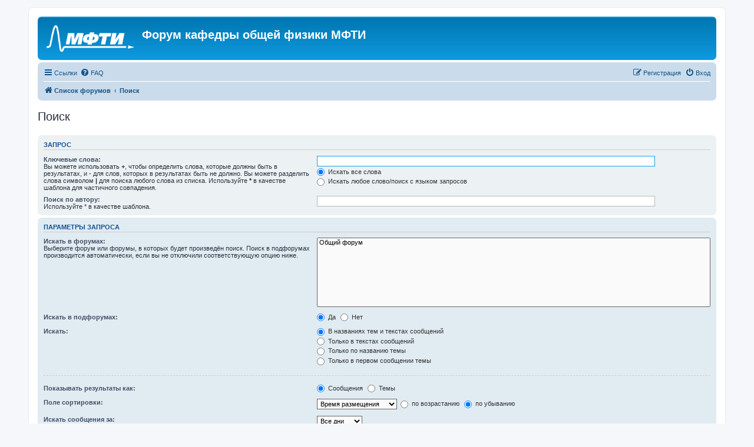

--- FILE ---
content_type: text/html; charset=UTF-8
request_url: https://board-physics.mipt.ru/search.php?sid=0043fd718d2e32708569f72065af19b5
body_size: 4335
content:
<!DOCTYPE html>
<html dir="ltr" lang="ru">
<head>
<meta charset="utf-8" />
<meta http-equiv="X-UA-Compatible" content="IE=edge">
<meta name="viewport" content="width=device-width, initial-scale=1" />

<title>Форум кафедры общей физики МФТИ - Поиск</title>

	<link rel="alternate" type="application/atom+xml" title="Канал - Форум кафедры общей физики МФТИ" href="/feed?sid=aea419a37b8aaa5d4e87f1188ae25017">			<link rel="alternate" type="application/atom+xml" title="Канал - Новые темы" href="/feed/topics?sid=aea419a37b8aaa5d4e87f1188ae25017">				

<!--
	phpBB style name: prosilver
	Based on style:   prosilver (this is the default phpBB3 style)
	Original author:  Tom Beddard ( http://www.subBlue.com/ )
	Modified by:
-->

<link href="./assets/css/font-awesome.min.css?assets_version=52" rel="stylesheet">
<link href="./styles/prosilver/theme/stylesheet.css?assets_version=52" rel="stylesheet">
<link href="./styles/prosilver/theme/ru/stylesheet.css?assets_version=52" rel="stylesheet">




<!--[if lte IE 9]>
	<link href="./styles/prosilver/theme/tweaks.css?assets_version=52" rel="stylesheet">
<![endif]-->




											<style>
	.site_logo {
		background-image: url(".//images/mipt.png");						background-size: contain;
	}
</style>

</head>
<body id="phpbb" class="nojs notouch section-search ltr ">


<div id="wrap" class="wrap">
	<a id="top" class="top-anchor" accesskey="t"></a>
	<div id="page-header">
		<div class="headerbar" role="banner">
					<div class="inner">

			<div id="site-description" class="site-description">
		<a id="logo" class="logo" href="./index.php?sid=aea419a37b8aaa5d4e87f1188ae25017" title="Список форумов">
					<span class="site_logo"></span>
				</a>
				<h1>Форум кафедры общей физики МФТИ</h1>
				<p></p>
				<p class="skiplink"><a href="#start_here">Пропустить</a></p>
			</div>

									
			</div>
					</div>
				<div class="navbar" role="navigation">
	<div class="inner">

	<ul id="nav-main" class="nav-main linklist" role="menubar">

		<li id="quick-links" class="quick-links dropdown-container responsive-menu" data-skip-responsive="true">
			<a href="#" class="dropdown-trigger">
				<i class="icon fa-bars fa-fw" aria-hidden="true"></i><span>Ссылки</span>
			</a>
			<div class="dropdown">
				<div class="pointer"><div class="pointer-inner"></div></div>
				<ul class="dropdown-contents" role="menu">
					
											<li class="separator"></li>
																									<li>
								<a href="./search.php?search_id=unanswered&amp;sid=aea419a37b8aaa5d4e87f1188ae25017" role="menuitem">
									<i class="icon fa-file-o fa-fw icon-gray" aria-hidden="true"></i><span>Темы без ответов</span>
								</a>
							</li>
							<li>
								<a href="./search.php?search_id=active_topics&amp;sid=aea419a37b8aaa5d4e87f1188ae25017" role="menuitem">
									<i class="icon fa-file-o fa-fw icon-blue" aria-hidden="true"></i><span>Активные темы</span>
								</a>
							</li>
							<li class="separator"></li>
							<li>
								<a href="./search.php?sid=aea419a37b8aaa5d4e87f1188ae25017" role="menuitem">
									<i class="icon fa-search fa-fw" aria-hidden="true"></i><span>Поиск</span>
								</a>
							</li>
					
										<li class="separator"></li>

									</ul>
			</div>
		</li>

				<li data-skip-responsive="true">
			<a href="/help/faq?sid=aea419a37b8aaa5d4e87f1188ae25017" rel="help" title="Часто задаваемые вопросы" role="menuitem">
				<i class="icon fa-question-circle fa-fw" aria-hidden="true"></i><span>FAQ</span>
			</a>
		</li>
						
			<li class="rightside"  data-skip-responsive="true">
			<a href="./ucp.php?mode=login&amp;redirect=search.php&amp;sid=aea419a37b8aaa5d4e87f1188ae25017" title="Вход" accesskey="x" role="menuitem">
				<i class="icon fa-power-off fa-fw" aria-hidden="true"></i><span>Вход</span>
			</a>
		</li>
					<li class="rightside" data-skip-responsive="true">
				<a href="./ucp.php?mode=register&amp;sid=aea419a37b8aaa5d4e87f1188ae25017" role="menuitem">
					<i class="icon fa-pencil-square-o  fa-fw" aria-hidden="true"></i><span>Регистрация</span>
				</a>
			</li>
						</ul>

	<ul id="nav-breadcrumbs" class="nav-breadcrumbs linklist navlinks" role="menubar">
				
		
		<li class="breadcrumbs" itemscope itemtype="https://schema.org/BreadcrumbList">

			
							<span class="crumb" itemtype="https://schema.org/ListItem" itemprop="itemListElement" itemscope><a itemprop="item" href="./index.php?sid=aea419a37b8aaa5d4e87f1188ae25017" accesskey="h" data-navbar-reference="index"><i class="icon fa-home fa-fw"></i><span itemprop="name">Список форумов</span></a><meta itemprop="position" content="1" /></span>

											
								<span class="crumb" itemtype="https://schema.org/ListItem" itemprop="itemListElement" itemscope><a itemprop="item" href="./search.php?sid=aea419a37b8aaa5d4e87f1188ae25017"><span itemprop="name">Поиск</span></a><meta itemprop="position" content="2" /></span>
							
					</li>

		
			</ul>

	</div>
</div>
	</div>

	
	<a id="start_here" class="anchor"></a>
	<div id="page-body" class="page-body" role="main">
		
		
<h2 class="solo">Поиск</h2>

<form method="get" action="./search.php" data-focus="keywords">

<div class="panel">
	<div class="inner">
	<h3>Запрос</h3>

		<fieldset>
		<dl>
		<dt><label for="keywords">Ключевые слова:</label><br /><span>Вы можете использовать <strong>+</strong>, чтобы определить слова, которые должны быть в результатах, и <strong>-</strong> для слов, которых в результатах быть не должно. Вы можете разделить слова символом <strong>|</strong> для поиска любого слова из списка. Используйте <strong>*</strong> в качестве шаблона для частичного совпадения.</span></dt>
		<dd><input type="search" class="inputbox" name="keywords" id="keywords" size="40" title="Ключевые слова" /></dd>
		<dd><label for="terms1"><input type="radio" name="terms" id="terms1" value="all" checked="checked" /> Искать все слова</label></dd>
		<dd><label for="terms2"><input type="radio" name="terms" id="terms2" value="any" /> Искать любое слово/поиск с языком запросов</label></dd>
	</dl>
	<dl>
		<dt><label for="author">Поиск по автору:</label><br /><span>Используйте * в качестве шаблона.</span></dt>
		<dd><input type="search" class="inputbox" name="author" id="author" size="40" title="Поиск по автору" /></dd>
	</dl>
		</fieldset>
	
	</div>
</div>

<div class="panel bg2">
	<div class="inner">

	<h3>Параметры запроса</h3>

		<fieldset>
		<dl>
		<dt><label for="search_forum">Искать в форумах:</label><br /><span>Выберите форум или форумы, в которых будет произведён поиск. Поиск в подфорумах производится автоматически, если вы не отключили соответствующую опцию ниже.</span></dt>
		<dd><select name="fid[]" id="search_forum" multiple="multiple" size="8" title="Искать в форумах"><option value="5">Общий форум</option></select></dd>
	</dl>
	<dl>
		<dt><label for="search_child1">Искать в подфорумах:</label></dt>
		<dd>
			<label for="search_child1"><input type="radio" name="sc" id="search_child1" value="1" checked="checked" /> Да</label>
			<label for="search_child2"><input type="radio" name="sc" id="search_child2" value="0" /> Нет</label>
		</dd>
	</dl>
	<dl>
		<dt><label for="sf1">Искать:</label></dt>
		<dd><label for="sf1"><input type="radio" name="sf" id="sf1" value="all" checked="checked" /> В названиях тем и текстах сообщений</label></dd>
		<dd><label for="sf2"><input type="radio" name="sf" id="sf2" value="msgonly" /> Только в текстах сообщений</label></dd>
		<dd><label for="sf3"><input type="radio" name="sf" id="sf3" value="titleonly" /> Только по названию темы</label></dd>
		<dd><label for="sf4"><input type="radio" name="sf" id="sf4" value="firstpost" /> Только в первом сообщении темы</label></dd>
	</dl>
	
	<hr class="dashed" />

		<dl>
		<dt><label for="show_results1">Показывать результаты как:</label></dt>
		<dd>
			<label for="show_results1"><input type="radio" name="sr" id="show_results1" value="posts" checked="checked" /> Сообщения</label>
			<label for="show_results2"><input type="radio" name="sr" id="show_results2" value="topics" /> Темы</label>
		</dd>
	</dl>
	<dl>
		<dt><label for="sd">Поле сортировки:</label></dt>
		<dd><select name="sk" id="sk"><option value="a">Автор</option><option value="t" selected="selected">Время размещения</option><option value="f">Форум</option><option value="i">Название темы</option><option value="s">Заголовок сообщения</option></select>&nbsp;
			<label for="sa"><input type="radio" name="sd" id="sa" value="a" /> по возрастанию</label>
			<label for="sd"><input type="radio" name="sd" id="sd" value="d" checked="checked" /> по убыванию</label>
		</dd>
	</dl>
	<dl>
		<dt><label>Искать сообщения за:</label></dt>
		<dd><select name="st" id="st"><option value="0" selected="selected">Все дни</option><option value="1">1 день</option><option value="7">7 дней</option><option value="14">2 недели</option><option value="30">1 месяц</option><option value="90">3 месяца</option><option value="180">6 месяцев</option><option value="365">1 год</option></select></dd>
	</dl>
	<dl>
		<dt>
			<label for="ch">Показывать первые:</label>
			<br><span>Введите 0 для вывода полного текста сообщений.</span>
		</dt>
		<dd><input id="ch" name="ch" type="number" value="300" min="0" max="9999" title="Показывать первые"> символов сообщений</dd>
	</dl>
		</fieldset>
	
	</div>
</div>

<div class="panel bg3">
	<div class="inner">

	<fieldset class="submit-buttons">
		<input type="hidden" name="t" value="0" />
<input type="hidden" name="sid" value="aea419a37b8aaa5d4e87f1188ae25017" />

		<input type="submit" name="submit" value="Поиск" class="button1" />
	</fieldset>

	</div>
</div>

</form>


			</div>


<div id="page-footer" class="page-footer" role="contentinfo">
	<div class="navbar" role="navigation">
	<div class="inner">

	<ul id="nav-footer" class="nav-footer linklist" role="menubar">
		<li class="breadcrumbs">
									<span class="crumb"><a href="./index.php?sid=aea419a37b8aaa5d4e87f1188ae25017" data-navbar-reference="index"><i class="icon fa-home fa-fw" aria-hidden="true"></i><span>Список форумов</span></a></span>					</li>
		
				<li class="rightside">Часовой пояс: <span title="Европа/Москва">UTC+03:00</span></li>
							<li class="rightside">
				<a href="/user/delete_cookies?sid=aea419a37b8aaa5d4e87f1188ae25017" data-ajax="true" data-refresh="true" role="menuitem">
					<i class="icon fa-trash fa-fw" aria-hidden="true"></i><span>Удалить cookies</span>
				</a>
			</li>
																<li class="rightside" data-last-responsive="true">
				<a href="./memberlist.php?mode=contactadmin&amp;sid=aea419a37b8aaa5d4e87f1188ae25017" role="menuitem">
					<i class="icon fa-envelope fa-fw" aria-hidden="true"></i><span>Связаться с администрацией</span>
				</a>
			</li>
			</ul>

	</div>
</div>

	<div class="copyright">
				<p class="footer-row">
			<span class="footer-copyright">Создано на основе <a href="https://www.phpbb.com/">phpBB</a>&reg; Forum Software &copy; phpBB Limited</span>
		</p>
				<p class="footer-row">
			<span class="footer-copyright"><a href="https://www.phpbbguru.net">Русская поддержка phpBB</a></span>
		</p>
						<p class="footer-row" role="menu">
			<a class="footer-link" href="./ucp.php?mode=privacy&amp;sid=aea419a37b8aaa5d4e87f1188ae25017" title="Конфиденциальность" role="menuitem">
				<span class="footer-link-text">Конфиденциальность</span>
			</a>
			|
			<a class="footer-link" href="./ucp.php?mode=terms&amp;sid=aea419a37b8aaa5d4e87f1188ae25017" title="Правила" role="menuitem">
				<span class="footer-link-text">Правила</span>
			</a>
		</p>
					</div>

	<div id="darkenwrapper" class="darkenwrapper" data-ajax-error-title="Ошибка AJAX" data-ajax-error-text="При обработке запроса произошла ошибка." data-ajax-error-text-abort="Запрос прерван пользователем." data-ajax-error-text-timeout="Время запроса истекло; повторите попытку." data-ajax-error-text-parsererror="При выполнении запроса возникла непредвиденная ошибка, и сервер вернул неверный ответ.">
		<div id="darken" class="darken">&nbsp;</div>
	</div>

	<div id="phpbb_alert" class="phpbb_alert" data-l-err="Ошибка" data-l-timeout-processing-req="Время выполнения запроса истекло.">
		<a href="#" class="alert_close">
			<i class="icon fa-times-circle fa-fw" aria-hidden="true"></i>
		</a>
		<h3 class="alert_title">&nbsp;</h3><p class="alert_text"></p>
	</div>
	<div id="phpbb_confirm" class="phpbb_alert">
		<a href="#" class="alert_close">
			<i class="icon fa-times-circle fa-fw" aria-hidden="true"></i>
		</a>
		<div class="alert_text"></div>
	</div>
</div>

</div>

<div>
	<a id="bottom" class="anchor" accesskey="z"></a>
	</div>

<script src="./assets/javascript/jquery-3.7.1.min.js?assets_version=52"></script>
<script src="./assets/javascript/core.js?assets_version=52"></script>



<script src="./styles/prosilver/template/forum_fn.js?assets_version=52"></script>
<script src="./styles/prosilver/template/ajax.js?assets_version=52"></script>




<!-- <script async src="https://www.unpkg.com/mathjax@2/MathJax.js?config=TeX-AMS-MML_HTMLorMML"></script>-->
    <script async src="https://board-physics.mipt.ru/MathJax/MathJax.js?config=TeX-AMS-MML_HTMLorMML"></script>
    <script type="text/x-mathjax-config">
        MathJax.Hub.Config({
            tex2jax: {
                inlineMath: [['$','$'], ['\\(','\\)']],
                processEscapes: true
            }
        });
        MathJax.Hub.Register.StartupHook("TeX Jax Ready",function () {
            // Fix decimal separator
            MathJax.InputJax.TeX.Definitions.number = /^(?:[0-9]+(?:,[0-9]3)*(?:\.[0-9]*)*|\.[0-9]+)/
        });
    </script>


</body>
</html>
